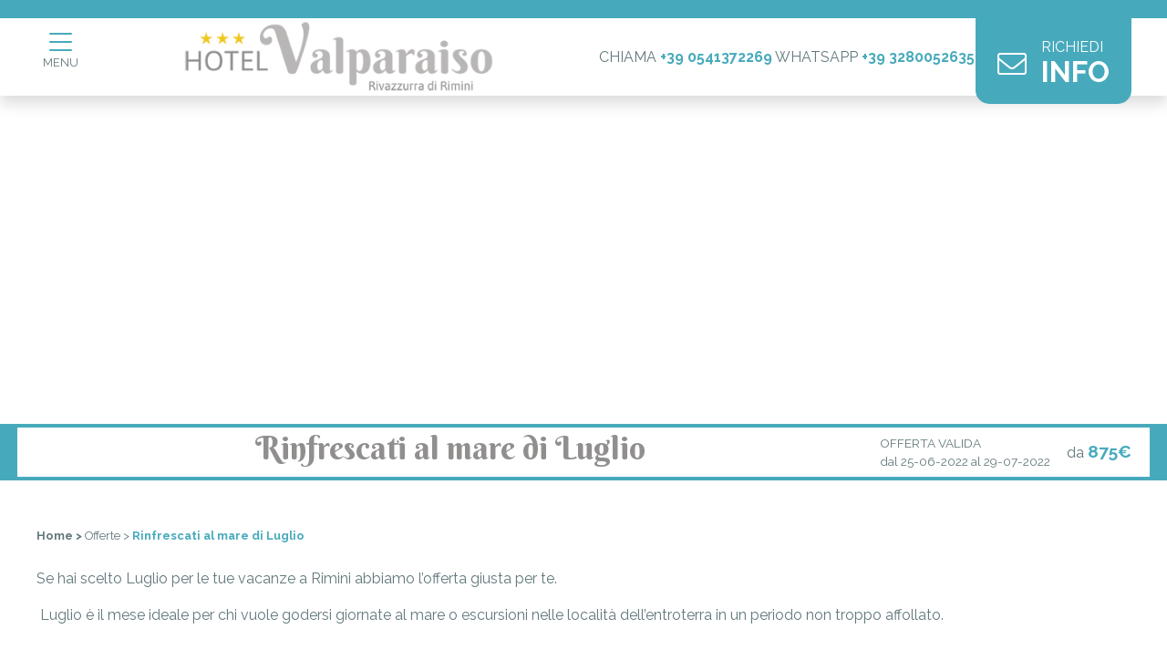

--- FILE ---
content_type: text/html; charset=UTF-8
request_url: https://www.hotelvalparaiso.it/offerte/rinfrescati-al-mare-di-luglio-137904.php
body_size: 15396
content:
<!doctype html>
<html lang="it-IT">
<head>
    <meta charset="UTF-8">
    <meta name="viewport" content="width=device-width, initial-scale=1">
    <link rel="profile" href="https://gmpg.org/xfn/11">
	<link rel="pingback" href="https://www.hotelvalparaiso.it/xmlrpc.php" />
	<title>Offerte - Hotel Valparaiso</title>

<!-- Google Tag Manager for WordPress by gtm4wp.com -->
<script data-cfasync="false" data-pagespeed-no-defer>
	var gtm4wp_datalayer_name = "dataLayer";
	var dataLayer = dataLayer || [];
</script>
<!-- End Google Tag Manager for WordPress by gtm4wp.com -->
<!-- The SEO Framework by Sybre Waaijer -->
<meta name="robots" content="max-snippet:-1,max-image-preview:standard,max-video-preview:-1" />
<link rel="canonical" href="https://www.hotelvalparaiso.it/offerte/" />
<meta name="description" content="Offerte speciali vengono proposte per gli ospiti di Hotel Valparaiso, per offrire a tutti l’opportunità di visitare la riviera e passare una vacanza…" />
<meta property="og:type" content="website" />
<meta property="og:locale" content="it_IT" />
<meta property="og:site_name" content="Hotel Valparaiso" />
<meta property="og:title" content="Offerte" />
<meta property="og:description" content="Offerte speciali vengono proposte per gli ospiti di Hotel Valparaiso, per offrire a tutti l’opportunità di visitare la riviera e passare una vacanza indimenticabile. Scegli quella che preferisci e…" />
<meta property="og:url" content="https://www.hotelvalparaiso.it/offerte/" />
<meta property="og:image" content="https://www.hotelvalparaiso.it/wp-content/uploads/2022/05/logo_footer.png" />
<meta property="og:image:width" content="390" />
<meta property="og:image:height" content="88" />
<meta name="twitter:card" content="summary_large_image" />
<meta name="twitter:title" content="Offerte" />
<meta name="twitter:description" content="Offerte speciali vengono proposte per gli ospiti di Hotel Valparaiso, per offrire a tutti l’opportunità di visitare la riviera e passare una vacanza indimenticabile. Scegli quella che preferisci e…" />
<meta name="twitter:image" content="https://www.hotelvalparaiso.it/wp-content/uploads/2022/05/logo_footer.png" />
<script type="application/ld+json">{"@context":"https://schema.org","@graph":[{"@type":"WebSite","@id":"https://www.hotelvalparaiso.it/#/schema/WebSite","url":"https://www.hotelvalparaiso.it/","name":"Hotel Valparaiso","inLanguage":"it-IT","potentialAction":{"@type":"SearchAction","target":{"@type":"EntryPoint","urlTemplate":"https://www.hotelvalparaiso.it/search/{search_term_string}/"},"query-input":"required name=search_term_string"},"publisher":{"@type":"Organization","@id":"https://www.hotelvalparaiso.it/#/schema/Organization","name":"Hotel Valparaiso","url":"https://www.hotelvalparaiso.it/","logo":{"@type":"ImageObject","url":"https://www.hotelvalparaiso.it/wp-content/uploads/2022/05/logo_footer.png","contentUrl":"https://www.hotelvalparaiso.it/wp-content/uploads/2022/05/logo_footer.png","width":390,"height":88}}},{"@type":"WebPage","@id":"https://www.hotelvalparaiso.it/offerte/","url":"https://www.hotelvalparaiso.it/offerte/","name":"Offerte - Hotel Valparaiso","description":"Offerte speciali vengono proposte per gli ospiti di Hotel Valparaiso, per offrire a tutti l’opportunità di visitare la riviera e passare una vacanza…","inLanguage":"it-IT","isPartOf":{"@id":"https://www.hotelvalparaiso.it/#/schema/WebSite"},"breadcrumb":{"@type":"BreadcrumbList","@id":"https://www.hotelvalparaiso.it/#/schema/BreadcrumbList","itemListElement":[{"@type":"ListItem","position":1,"item":"https://www.hotelvalparaiso.it/","name":"Hotel Valparaiso"},{"@type":"ListItem","position":2,"name":"Offerte"}]},"potentialAction":{"@type":"ReadAction","target":"https://www.hotelvalparaiso.it/offerte/"}}]}</script>
<!-- / The SEO Framework by Sybre Waaijer | 805.20ms meta | 13.86ms boot -->

<link rel='dns-prefetch' href='//fonts.googleapis.com' />
<link href='https://fonts.gstatic.com' crossorigin rel='preconnect' />
<link rel="alternate" type="application/rss+xml" title="Hotel Valparaiso &raquo; Feed" href="https://www.hotelvalparaiso.it/feed/" />
<link rel="alternate" type="application/rss+xml" title="Hotel Valparaiso &raquo; Feed dei commenti" href="https://www.hotelvalparaiso.it/comments/feed/" />
<link rel="alternate" title="oEmbed (JSON)" type="application/json+oembed" href="https://www.hotelvalparaiso.it/wp-json/oembed/1.0/embed?url=https%3A%2F%2Fwww.hotelvalparaiso.it%2Fofferte%2F" />
<link rel="alternate" title="oEmbed (XML)" type="text/xml+oembed" href="https://www.hotelvalparaiso.it/wp-json/oembed/1.0/embed?url=https%3A%2F%2Fwww.hotelvalparaiso.it%2Fofferte%2F&#038;format=xml" />
<style id='wp-img-auto-sizes-contain-inline-css' type='text/css'>
img:is([sizes=auto i],[sizes^="auto," i]){contain-intrinsic-size:3000px 1500px}
/*# sourceURL=wp-img-auto-sizes-contain-inline-css */
</style>
<style id='wp-block-library-inline-css' type='text/css'>
:root{--wp-block-synced-color:#7a00df;--wp-block-synced-color--rgb:122,0,223;--wp-bound-block-color:var(--wp-block-synced-color);--wp-editor-canvas-background:#ddd;--wp-admin-theme-color:#007cba;--wp-admin-theme-color--rgb:0,124,186;--wp-admin-theme-color-darker-10:#006ba1;--wp-admin-theme-color-darker-10--rgb:0,107,160.5;--wp-admin-theme-color-darker-20:#005a87;--wp-admin-theme-color-darker-20--rgb:0,90,135;--wp-admin-border-width-focus:2px}@media (min-resolution:192dpi){:root{--wp-admin-border-width-focus:1.5px}}.wp-element-button{cursor:pointer}:root .has-very-light-gray-background-color{background-color:#eee}:root .has-very-dark-gray-background-color{background-color:#313131}:root .has-very-light-gray-color{color:#eee}:root .has-very-dark-gray-color{color:#313131}:root .has-vivid-green-cyan-to-vivid-cyan-blue-gradient-background{background:linear-gradient(135deg,#00d084,#0693e3)}:root .has-purple-crush-gradient-background{background:linear-gradient(135deg,#34e2e4,#4721fb 50%,#ab1dfe)}:root .has-hazy-dawn-gradient-background{background:linear-gradient(135deg,#faaca8,#dad0ec)}:root .has-subdued-olive-gradient-background{background:linear-gradient(135deg,#fafae1,#67a671)}:root .has-atomic-cream-gradient-background{background:linear-gradient(135deg,#fdd79a,#004a59)}:root .has-nightshade-gradient-background{background:linear-gradient(135deg,#330968,#31cdcf)}:root .has-midnight-gradient-background{background:linear-gradient(135deg,#020381,#2874fc)}:root{--wp--preset--font-size--normal:16px;--wp--preset--font-size--huge:42px}.has-regular-font-size{font-size:1em}.has-larger-font-size{font-size:2.625em}.has-normal-font-size{font-size:var(--wp--preset--font-size--normal)}.has-huge-font-size{font-size:var(--wp--preset--font-size--huge)}.has-text-align-center{text-align:center}.has-text-align-left{text-align:left}.has-text-align-right{text-align:right}.has-fit-text{white-space:nowrap!important}#end-resizable-editor-section{display:none}.aligncenter{clear:both}.items-justified-left{justify-content:flex-start}.items-justified-center{justify-content:center}.items-justified-right{justify-content:flex-end}.items-justified-space-between{justify-content:space-between}.screen-reader-text{border:0;clip-path:inset(50%);height:1px;margin:-1px;overflow:hidden;padding:0;position:absolute;width:1px;word-wrap:normal!important}.screen-reader-text:focus{background-color:#ddd;clip-path:none;color:#444;display:block;font-size:1em;height:auto;left:5px;line-height:normal;padding:15px 23px 14px;text-decoration:none;top:5px;width:auto;z-index:100000}html :where(.has-border-color){border-style:solid}html :where([style*=border-top-color]){border-top-style:solid}html :where([style*=border-right-color]){border-right-style:solid}html :where([style*=border-bottom-color]){border-bottom-style:solid}html :where([style*=border-left-color]){border-left-style:solid}html :where([style*=border-width]){border-style:solid}html :where([style*=border-top-width]){border-top-style:solid}html :where([style*=border-right-width]){border-right-style:solid}html :where([style*=border-bottom-width]){border-bottom-style:solid}html :where([style*=border-left-width]){border-left-style:solid}html :where(img[class*=wp-image-]){height:auto;max-width:100%}:where(figure){margin:0 0 1em}html :where(.is-position-sticky){--wp-admin--admin-bar--position-offset:var(--wp-admin--admin-bar--height,0px)}@media screen and (max-width:600px){html :where(.is-position-sticky){--wp-admin--admin-bar--position-offset:0px}}

/*# sourceURL=wp-block-library-inline-css */
</style><style id='wp-block-heading-inline-css' type='text/css'>
h1:where(.wp-block-heading).has-background,h2:where(.wp-block-heading).has-background,h3:where(.wp-block-heading).has-background,h4:where(.wp-block-heading).has-background,h5:where(.wp-block-heading).has-background,h6:where(.wp-block-heading).has-background{padding:1.25em 2.375em}h1.has-text-align-left[style*=writing-mode]:where([style*=vertical-lr]),h1.has-text-align-right[style*=writing-mode]:where([style*=vertical-rl]),h2.has-text-align-left[style*=writing-mode]:where([style*=vertical-lr]),h2.has-text-align-right[style*=writing-mode]:where([style*=vertical-rl]),h3.has-text-align-left[style*=writing-mode]:where([style*=vertical-lr]),h3.has-text-align-right[style*=writing-mode]:where([style*=vertical-rl]),h4.has-text-align-left[style*=writing-mode]:where([style*=vertical-lr]),h4.has-text-align-right[style*=writing-mode]:where([style*=vertical-rl]),h5.has-text-align-left[style*=writing-mode]:where([style*=vertical-lr]),h5.has-text-align-right[style*=writing-mode]:where([style*=vertical-rl]),h6.has-text-align-left[style*=writing-mode]:where([style*=vertical-lr]),h6.has-text-align-right[style*=writing-mode]:where([style*=vertical-rl]){rotate:180deg}
/*# sourceURL=https://www.hotelvalparaiso.it/wp-includes/blocks/heading/style.min.css */
</style>
<style id='wp-block-image-inline-css' type='text/css'>
.wp-block-image>a,.wp-block-image>figure>a{display:inline-block}.wp-block-image img{box-sizing:border-box;height:auto;max-width:100%;vertical-align:bottom}@media not (prefers-reduced-motion){.wp-block-image img.hide{visibility:hidden}.wp-block-image img.show{animation:show-content-image .4s}}.wp-block-image[style*=border-radius] img,.wp-block-image[style*=border-radius]>a{border-radius:inherit}.wp-block-image.has-custom-border img{box-sizing:border-box}.wp-block-image.aligncenter{text-align:center}.wp-block-image.alignfull>a,.wp-block-image.alignwide>a{width:100%}.wp-block-image.alignfull img,.wp-block-image.alignwide img{height:auto;width:100%}.wp-block-image .aligncenter,.wp-block-image .alignleft,.wp-block-image .alignright,.wp-block-image.aligncenter,.wp-block-image.alignleft,.wp-block-image.alignright{display:table}.wp-block-image .aligncenter>figcaption,.wp-block-image .alignleft>figcaption,.wp-block-image .alignright>figcaption,.wp-block-image.aligncenter>figcaption,.wp-block-image.alignleft>figcaption,.wp-block-image.alignright>figcaption{caption-side:bottom;display:table-caption}.wp-block-image .alignleft{float:left;margin:.5em 1em .5em 0}.wp-block-image .alignright{float:right;margin:.5em 0 .5em 1em}.wp-block-image .aligncenter{margin-left:auto;margin-right:auto}.wp-block-image :where(figcaption){margin-bottom:1em;margin-top:.5em}.wp-block-image.is-style-circle-mask img{border-radius:9999px}@supports ((-webkit-mask-image:none) or (mask-image:none)) or (-webkit-mask-image:none){.wp-block-image.is-style-circle-mask img{border-radius:0;-webkit-mask-image:url('data:image/svg+xml;utf8,<svg viewBox="0 0 100 100" xmlns="http://www.w3.org/2000/svg"><circle cx="50" cy="50" r="50"/></svg>');mask-image:url('data:image/svg+xml;utf8,<svg viewBox="0 0 100 100" xmlns="http://www.w3.org/2000/svg"><circle cx="50" cy="50" r="50"/></svg>');mask-mode:alpha;-webkit-mask-position:center;mask-position:center;-webkit-mask-repeat:no-repeat;mask-repeat:no-repeat;-webkit-mask-size:contain;mask-size:contain}}:root :where(.wp-block-image.is-style-rounded img,.wp-block-image .is-style-rounded img){border-radius:9999px}.wp-block-image figure{margin:0}.wp-lightbox-container{display:flex;flex-direction:column;position:relative}.wp-lightbox-container img{cursor:zoom-in}.wp-lightbox-container img:hover+button{opacity:1}.wp-lightbox-container button{align-items:center;backdrop-filter:blur(16px) saturate(180%);background-color:#5a5a5a40;border:none;border-radius:4px;cursor:zoom-in;display:flex;height:20px;justify-content:center;opacity:0;padding:0;position:absolute;right:16px;text-align:center;top:16px;width:20px;z-index:100}@media not (prefers-reduced-motion){.wp-lightbox-container button{transition:opacity .2s ease}}.wp-lightbox-container button:focus-visible{outline:3px auto #5a5a5a40;outline:3px auto -webkit-focus-ring-color;outline-offset:3px}.wp-lightbox-container button:hover{cursor:pointer;opacity:1}.wp-lightbox-container button:focus{opacity:1}.wp-lightbox-container button:focus,.wp-lightbox-container button:hover,.wp-lightbox-container button:not(:hover):not(:active):not(.has-background){background-color:#5a5a5a40;border:none}.wp-lightbox-overlay{box-sizing:border-box;cursor:zoom-out;height:100vh;left:0;overflow:hidden;position:fixed;top:0;visibility:hidden;width:100%;z-index:100000}.wp-lightbox-overlay .close-button{align-items:center;cursor:pointer;display:flex;justify-content:center;min-height:40px;min-width:40px;padding:0;position:absolute;right:calc(env(safe-area-inset-right) + 16px);top:calc(env(safe-area-inset-top) + 16px);z-index:5000000}.wp-lightbox-overlay .close-button:focus,.wp-lightbox-overlay .close-button:hover,.wp-lightbox-overlay .close-button:not(:hover):not(:active):not(.has-background){background:none;border:none}.wp-lightbox-overlay .lightbox-image-container{height:var(--wp--lightbox-container-height);left:50%;overflow:hidden;position:absolute;top:50%;transform:translate(-50%,-50%);transform-origin:top left;width:var(--wp--lightbox-container-width);z-index:9999999999}.wp-lightbox-overlay .wp-block-image{align-items:center;box-sizing:border-box;display:flex;height:100%;justify-content:center;margin:0;position:relative;transform-origin:0 0;width:100%;z-index:3000000}.wp-lightbox-overlay .wp-block-image img{height:var(--wp--lightbox-image-height);min-height:var(--wp--lightbox-image-height);min-width:var(--wp--lightbox-image-width);width:var(--wp--lightbox-image-width)}.wp-lightbox-overlay .wp-block-image figcaption{display:none}.wp-lightbox-overlay button{background:none;border:none}.wp-lightbox-overlay .scrim{background-color:#fff;height:100%;opacity:.9;position:absolute;width:100%;z-index:2000000}.wp-lightbox-overlay.active{visibility:visible}@media not (prefers-reduced-motion){.wp-lightbox-overlay.active{animation:turn-on-visibility .25s both}.wp-lightbox-overlay.active img{animation:turn-on-visibility .35s both}.wp-lightbox-overlay.show-closing-animation:not(.active){animation:turn-off-visibility .35s both}.wp-lightbox-overlay.show-closing-animation:not(.active) img{animation:turn-off-visibility .25s both}.wp-lightbox-overlay.zoom.active{animation:none;opacity:1;visibility:visible}.wp-lightbox-overlay.zoom.active .lightbox-image-container{animation:lightbox-zoom-in .4s}.wp-lightbox-overlay.zoom.active .lightbox-image-container img{animation:none}.wp-lightbox-overlay.zoom.active .scrim{animation:turn-on-visibility .4s forwards}.wp-lightbox-overlay.zoom.show-closing-animation:not(.active){animation:none}.wp-lightbox-overlay.zoom.show-closing-animation:not(.active) .lightbox-image-container{animation:lightbox-zoom-out .4s}.wp-lightbox-overlay.zoom.show-closing-animation:not(.active) .lightbox-image-container img{animation:none}.wp-lightbox-overlay.zoom.show-closing-animation:not(.active) .scrim{animation:turn-off-visibility .4s forwards}}@keyframes show-content-image{0%{visibility:hidden}99%{visibility:hidden}to{visibility:visible}}@keyframes turn-on-visibility{0%{opacity:0}to{opacity:1}}@keyframes turn-off-visibility{0%{opacity:1;visibility:visible}99%{opacity:0;visibility:visible}to{opacity:0;visibility:hidden}}@keyframes lightbox-zoom-in{0%{transform:translate(calc((-100vw + var(--wp--lightbox-scrollbar-width))/2 + var(--wp--lightbox-initial-left-position)),calc(-50vh + var(--wp--lightbox-initial-top-position))) scale(var(--wp--lightbox-scale))}to{transform:translate(-50%,-50%) scale(1)}}@keyframes lightbox-zoom-out{0%{transform:translate(-50%,-50%) scale(1);visibility:visible}99%{visibility:visible}to{transform:translate(calc((-100vw + var(--wp--lightbox-scrollbar-width))/2 + var(--wp--lightbox-initial-left-position)),calc(-50vh + var(--wp--lightbox-initial-top-position))) scale(var(--wp--lightbox-scale));visibility:hidden}}
/*# sourceURL=https://www.hotelvalparaiso.it/wp-includes/blocks/image/style.min.css */
</style>
<style id='global-styles-inline-css' type='text/css'>
:root{--wp--preset--aspect-ratio--square: 1;--wp--preset--aspect-ratio--4-3: 4/3;--wp--preset--aspect-ratio--3-4: 3/4;--wp--preset--aspect-ratio--3-2: 3/2;--wp--preset--aspect-ratio--2-3: 2/3;--wp--preset--aspect-ratio--16-9: 16/9;--wp--preset--aspect-ratio--9-16: 9/16;--wp--preset--color--black: #000000;--wp--preset--color--cyan-bluish-gray: #abb8c3;--wp--preset--color--white: #ffffff;--wp--preset--color--pale-pink: #f78da7;--wp--preset--color--vivid-red: #cf2e2e;--wp--preset--color--luminous-vivid-orange: #ff6900;--wp--preset--color--luminous-vivid-amber: #fcb900;--wp--preset--color--light-green-cyan: #7bdcb5;--wp--preset--color--vivid-green-cyan: #00d084;--wp--preset--color--pale-cyan-blue: #8ed1fc;--wp--preset--color--vivid-cyan-blue: #0693e3;--wp--preset--color--vivid-purple: #9b51e0;--wp--preset--gradient--vivid-cyan-blue-to-vivid-purple: linear-gradient(135deg,rgb(6,147,227) 0%,rgb(155,81,224) 100%);--wp--preset--gradient--light-green-cyan-to-vivid-green-cyan: linear-gradient(135deg,rgb(122,220,180) 0%,rgb(0,208,130) 100%);--wp--preset--gradient--luminous-vivid-amber-to-luminous-vivid-orange: linear-gradient(135deg,rgb(252,185,0) 0%,rgb(255,105,0) 100%);--wp--preset--gradient--luminous-vivid-orange-to-vivid-red: linear-gradient(135deg,rgb(255,105,0) 0%,rgb(207,46,46) 100%);--wp--preset--gradient--very-light-gray-to-cyan-bluish-gray: linear-gradient(135deg,rgb(238,238,238) 0%,rgb(169,184,195) 100%);--wp--preset--gradient--cool-to-warm-spectrum: linear-gradient(135deg,rgb(74,234,220) 0%,rgb(151,120,209) 20%,rgb(207,42,186) 40%,rgb(238,44,130) 60%,rgb(251,105,98) 80%,rgb(254,248,76) 100%);--wp--preset--gradient--blush-light-purple: linear-gradient(135deg,rgb(255,206,236) 0%,rgb(152,150,240) 100%);--wp--preset--gradient--blush-bordeaux: linear-gradient(135deg,rgb(254,205,165) 0%,rgb(254,45,45) 50%,rgb(107,0,62) 100%);--wp--preset--gradient--luminous-dusk: linear-gradient(135deg,rgb(255,203,112) 0%,rgb(199,81,192) 50%,rgb(65,88,208) 100%);--wp--preset--gradient--pale-ocean: linear-gradient(135deg,rgb(255,245,203) 0%,rgb(182,227,212) 50%,rgb(51,167,181) 100%);--wp--preset--gradient--electric-grass: linear-gradient(135deg,rgb(202,248,128) 0%,rgb(113,206,126) 100%);--wp--preset--gradient--midnight: linear-gradient(135deg,rgb(2,3,129) 0%,rgb(40,116,252) 100%);--wp--preset--font-size--small: 13px;--wp--preset--font-size--medium: 20px;--wp--preset--font-size--large: 36px;--wp--preset--font-size--x-large: 42px;--wp--preset--spacing--20: 0.44rem;--wp--preset--spacing--30: 0.67rem;--wp--preset--spacing--40: 1rem;--wp--preset--spacing--50: 1.5rem;--wp--preset--spacing--60: 2.25rem;--wp--preset--spacing--70: 3.38rem;--wp--preset--spacing--80: 5.06rem;--wp--preset--shadow--natural: 6px 6px 9px rgba(0, 0, 0, 0.2);--wp--preset--shadow--deep: 12px 12px 50px rgba(0, 0, 0, 0.4);--wp--preset--shadow--sharp: 6px 6px 0px rgba(0, 0, 0, 0.2);--wp--preset--shadow--outlined: 6px 6px 0px -3px rgb(255, 255, 255), 6px 6px rgb(0, 0, 0);--wp--preset--shadow--crisp: 6px 6px 0px rgb(0, 0, 0);}:where(.is-layout-flex){gap: 0.5em;}:where(.is-layout-grid){gap: 0.5em;}body .is-layout-flex{display: flex;}.is-layout-flex{flex-wrap: wrap;align-items: center;}.is-layout-flex > :is(*, div){margin: 0;}body .is-layout-grid{display: grid;}.is-layout-grid > :is(*, div){margin: 0;}:where(.wp-block-columns.is-layout-flex){gap: 2em;}:where(.wp-block-columns.is-layout-grid){gap: 2em;}:where(.wp-block-post-template.is-layout-flex){gap: 1.25em;}:where(.wp-block-post-template.is-layout-grid){gap: 1.25em;}.has-black-color{color: var(--wp--preset--color--black) !important;}.has-cyan-bluish-gray-color{color: var(--wp--preset--color--cyan-bluish-gray) !important;}.has-white-color{color: var(--wp--preset--color--white) !important;}.has-pale-pink-color{color: var(--wp--preset--color--pale-pink) !important;}.has-vivid-red-color{color: var(--wp--preset--color--vivid-red) !important;}.has-luminous-vivid-orange-color{color: var(--wp--preset--color--luminous-vivid-orange) !important;}.has-luminous-vivid-amber-color{color: var(--wp--preset--color--luminous-vivid-amber) !important;}.has-light-green-cyan-color{color: var(--wp--preset--color--light-green-cyan) !important;}.has-vivid-green-cyan-color{color: var(--wp--preset--color--vivid-green-cyan) !important;}.has-pale-cyan-blue-color{color: var(--wp--preset--color--pale-cyan-blue) !important;}.has-vivid-cyan-blue-color{color: var(--wp--preset--color--vivid-cyan-blue) !important;}.has-vivid-purple-color{color: var(--wp--preset--color--vivid-purple) !important;}.has-black-background-color{background-color: var(--wp--preset--color--black) !important;}.has-cyan-bluish-gray-background-color{background-color: var(--wp--preset--color--cyan-bluish-gray) !important;}.has-white-background-color{background-color: var(--wp--preset--color--white) !important;}.has-pale-pink-background-color{background-color: var(--wp--preset--color--pale-pink) !important;}.has-vivid-red-background-color{background-color: var(--wp--preset--color--vivid-red) !important;}.has-luminous-vivid-orange-background-color{background-color: var(--wp--preset--color--luminous-vivid-orange) !important;}.has-luminous-vivid-amber-background-color{background-color: var(--wp--preset--color--luminous-vivid-amber) !important;}.has-light-green-cyan-background-color{background-color: var(--wp--preset--color--light-green-cyan) !important;}.has-vivid-green-cyan-background-color{background-color: var(--wp--preset--color--vivid-green-cyan) !important;}.has-pale-cyan-blue-background-color{background-color: var(--wp--preset--color--pale-cyan-blue) !important;}.has-vivid-cyan-blue-background-color{background-color: var(--wp--preset--color--vivid-cyan-blue) !important;}.has-vivid-purple-background-color{background-color: var(--wp--preset--color--vivid-purple) !important;}.has-black-border-color{border-color: var(--wp--preset--color--black) !important;}.has-cyan-bluish-gray-border-color{border-color: var(--wp--preset--color--cyan-bluish-gray) !important;}.has-white-border-color{border-color: var(--wp--preset--color--white) !important;}.has-pale-pink-border-color{border-color: var(--wp--preset--color--pale-pink) !important;}.has-vivid-red-border-color{border-color: var(--wp--preset--color--vivid-red) !important;}.has-luminous-vivid-orange-border-color{border-color: var(--wp--preset--color--luminous-vivid-orange) !important;}.has-luminous-vivid-amber-border-color{border-color: var(--wp--preset--color--luminous-vivid-amber) !important;}.has-light-green-cyan-border-color{border-color: var(--wp--preset--color--light-green-cyan) !important;}.has-vivid-green-cyan-border-color{border-color: var(--wp--preset--color--vivid-green-cyan) !important;}.has-pale-cyan-blue-border-color{border-color: var(--wp--preset--color--pale-cyan-blue) !important;}.has-vivid-cyan-blue-border-color{border-color: var(--wp--preset--color--vivid-cyan-blue) !important;}.has-vivid-purple-border-color{border-color: var(--wp--preset--color--vivid-purple) !important;}.has-vivid-cyan-blue-to-vivid-purple-gradient-background{background: var(--wp--preset--gradient--vivid-cyan-blue-to-vivid-purple) !important;}.has-light-green-cyan-to-vivid-green-cyan-gradient-background{background: var(--wp--preset--gradient--light-green-cyan-to-vivid-green-cyan) !important;}.has-luminous-vivid-amber-to-luminous-vivid-orange-gradient-background{background: var(--wp--preset--gradient--luminous-vivid-amber-to-luminous-vivid-orange) !important;}.has-luminous-vivid-orange-to-vivid-red-gradient-background{background: var(--wp--preset--gradient--luminous-vivid-orange-to-vivid-red) !important;}.has-very-light-gray-to-cyan-bluish-gray-gradient-background{background: var(--wp--preset--gradient--very-light-gray-to-cyan-bluish-gray) !important;}.has-cool-to-warm-spectrum-gradient-background{background: var(--wp--preset--gradient--cool-to-warm-spectrum) !important;}.has-blush-light-purple-gradient-background{background: var(--wp--preset--gradient--blush-light-purple) !important;}.has-blush-bordeaux-gradient-background{background: var(--wp--preset--gradient--blush-bordeaux) !important;}.has-luminous-dusk-gradient-background{background: var(--wp--preset--gradient--luminous-dusk) !important;}.has-pale-ocean-gradient-background{background: var(--wp--preset--gradient--pale-ocean) !important;}.has-electric-grass-gradient-background{background: var(--wp--preset--gradient--electric-grass) !important;}.has-midnight-gradient-background{background: var(--wp--preset--gradient--midnight) !important;}.has-small-font-size{font-size: var(--wp--preset--font-size--small) !important;}.has-medium-font-size{font-size: var(--wp--preset--font-size--medium) !important;}.has-large-font-size{font-size: var(--wp--preset--font-size--large) !important;}.has-x-large-font-size{font-size: var(--wp--preset--font-size--x-large) !important;}
/*# sourceURL=global-styles-inline-css */
</style>

<style id='classic-theme-styles-inline-css' type='text/css'>
/*! This file is auto-generated */
.wp-block-button__link{color:#fff;background-color:#32373c;border-radius:9999px;box-shadow:none;text-decoration:none;padding:calc(.667em + 2px) calc(1.333em + 2px);font-size:1.125em}.wp-block-file__button{background:#32373c;color:#fff;text-decoration:none}
/*# sourceURL=/wp-includes/css/classic-themes.min.css */
</style>
<link rel='stylesheet' id='wp-bootstrap-blocks-styles-css' href='https://www.hotelvalparaiso.it/wp-content/plugins/wao-blocks/build/style-index.css?ver=2.4.0' type='text/css' media='all' />
<link rel='stylesheet' id='wao-google-fonts-css' href='https://fonts.googleapis.com/css2?family=Berkshire+Swash&#038;family=Raleway%3Awght%40400%3B700&#038;display=swap&#038;ver=2b77d1b6393508d64ac1b162b7b9b72a' type='text/css' media='all' />
<link rel='stylesheet' id='wao-style-css' href='https://www.hotelvalparaiso.it/wp-content/themes/wao-theme/inc/css/wao-style.css?ver=2b77d1b6393508d64ac1b162b7b9b72a' type='text/css' media='all' />
<link rel='stylesheet' id='bootstrap-style-css' href='https://www.hotelvalparaiso.it/wp-content/themes/wao-theme/inc/css/bootstrap.min.css?ver=2b77d1b6393508d64ac1b162b7b9b72a' type='text/css' media='all' />
<link rel='stylesheet' id='fontawesome-pro-css' href='https://www.hotelvalparaiso.it/wp-content/themes/wao-theme/inc/fontawesome-pro/css/all.css?ver=2b77d1b6393508d64ac1b162b7b9b72a' type='text/css' media='all' />
<link rel='stylesheet' id='flatpickr-style-css' href='https://www.hotelvalparaiso.it/wp-content/themes/wao-theme/inc/css/flatpickr.min.css?ver=2b77d1b6393508d64ac1b162b7b9b72a' type='text/css' media='all' />
<link rel='stylesheet' id='animate-css' href='https://www.hotelvalparaiso.it/wp-content/themes/wao-theme/inc/css/animate.compat.css?ver=2b77d1b6393508d64ac1b162b7b9b72a' type='text/css' media='all' />
<link rel='stylesheet' id='ilightbox-style-css' href='https://www.hotelvalparaiso.it/wp-content/themes/wao-theme/inc/css/ilightbox.min.css?ver=2b77d1b6393508d64ac1b162b7b9b72a' type='text/css' media='all' />
<link rel='stylesheet' id='flickity-css' href='https://www.hotelvalparaiso.it/wp-content/themes/wao-theme/inc/css/flickity.min.css?ver=2b77d1b6393508d64ac1b162b7b9b72a' type='text/css' media='all' />
<script type="text/javascript" src="https://www.hotelvalparaiso.it/wp-includes/js/jquery/jquery.min.js?ver=3.7.1" id="jquery-core-js"></script>
<script type="text/javascript" src="https://www.hotelvalparaiso.it/wp-includes/js/jquery/jquery-migrate.min.js?ver=3.4.1" id="jquery-migrate-js"></script>
<script type="text/javascript" src="https://www.hotelvalparaiso.it/wp-content/themes/wao-theme/inc/js/functions.js?ver=2b77d1b6393508d64ac1b162b7b9b72a" id="functions-js"></script>
<script type="text/javascript" src="https://www.hotelvalparaiso.it/wp-content/themes/wao-theme/inc/js/ilightbox.packed.js?ver=2b77d1b6393508d64ac1b162b7b9b72a" id="ilightbox-js"></script>
<script type="text/javascript" src="https://www.hotelvalparaiso.it/wp-content/themes/wao-theme/inc/js/bootstrap.bundle.min.js?ver=2b77d1b6393508d64ac1b162b7b9b72a" id="bootstrap-js-js"></script>
<script type="text/javascript" src="https://www.hotelvalparaiso.it/wp-content/themes/wao-theme/inc/js/isotope.pkgd.min.js?ver=2b77d1b6393508d64ac1b162b7b9b72a" id="isotope-js"></script>
<script type="text/javascript" src="https://www.hotelvalparaiso.it/wp-content/themes/wao-theme/inc/js/tether.min.js?ver=2b77d1b6393508d64ac1b162b7b9b72a" id="tether-js"></script>
<script type="text/javascript" src="https://www.hotelvalparaiso.it/wp-content/themes/wao-theme/inc/js/flatpickr.min.js?ver=2b77d1b6393508d64ac1b162b7b9b72a" id="flatpickr-js"></script>
<script type="text/javascript" src="https://www.hotelvalparaiso.it/wp-content/themes/wao-theme/inc/js/flatpickr-it.min.js?ver=2b77d1b6393508d64ac1b162b7b9b72a" id="flatpickr-it-js"></script>
<script type="text/javascript" src="https://www.hotelvalparaiso.it/wp-content/themes/wao-theme/inc/js/jquery-scrolltofixed.min.js?ver=2b77d1b6393508d64ac1b162b7b9b72a" id="scrolltofixed-js"></script>
<script type="text/javascript" src="https://www.hotelvalparaiso.it/wp-content/themes/wao-theme/inc/js/easing.min.js?ver=2b77d1b6393508d64ac1b162b7b9b72a" id="easing-js"></script>
<script type="text/javascript" src="https://www.hotelvalparaiso.it/wp-content/themes/wao-theme/inc/js/jquery.scrolly.min.js?ver=2b77d1b6393508d64ac1b162b7b9b72a" id="scrolly-js"></script>
<script type="text/javascript" src="https://www.hotelvalparaiso.it/wp-content/themes/wao-theme/inc/js/slick.min.js?ver=2b77d1b6393508d64ac1b162b7b9b72a" id="slick-js"></script>
<script type="text/javascript" src="https://www.hotelvalparaiso.it/wp-content/themes/wao-theme/inc/js/lightslider.min.js?ver=2b77d1b6393508d64ac1b162b7b9b72a" id="lightslider-js"></script>
<script type="text/javascript" src="https://www.hotelvalparaiso.it/wp-content/themes/wao-theme/inc/js/jquery.sticky-kit.min.js?ver=2b77d1b6393508d64ac1b162b7b9b72a" id="sticky-kit-js"></script>
<script type="text/javascript" src="https://www.hotelvalparaiso.it/wp-content/themes/wao-theme/inc/js/jquery.lazy.min.js?ver=2b77d1b6393508d64ac1b162b7b9b72a" id="lazy-js"></script>
<script type="text/javascript" src="https://www.hotelvalparaiso.it/wp-content/themes/wao-theme/inc/js/jquery.lazy.plugins.min.js?ver=2b77d1b6393508d64ac1b162b7b9b72a" id="lazy-plugins-js"></script>
<script type="text/javascript" src="https://www.hotelvalparaiso.it/wp-content/themes/wao-theme/inc/js/flickity.pkgd.min.js?ver=2b77d1b6393508d64ac1b162b7b9b72a" id="flickity-js"></script>
<script type="text/javascript" src="https://www.hotelvalparaiso.it/wp-content/themes/wao-theme/inc/js/flickity-fade.js?ver=2b77d1b6393508d64ac1b162b7b9b72a" id="flickity-fade-js"></script>
<link rel="https://api.w.org/" href="https://www.hotelvalparaiso.it/wp-json/" /><link rel="alternate" title="JSON" type="application/json" href="https://www.hotelvalparaiso.it/wp-json/wp/v2/pages/484" /><link rel="EditURI" type="application/rsd+xml" title="RSD" href="https://www.hotelvalparaiso.it/xmlrpc.php?rsd" />

<!-- Google Tag Manager for WordPress by gtm4wp.com -->
<!-- GTM Container placement set to automatic -->
<script data-cfasync="false" data-pagespeed-no-defer>
	var dataLayer_content = {"pagePostType":"page","pagePostType2":"single-page","pagePostAuthor":"gestore-adrias"};
	dataLayer.push( dataLayer_content );
</script>
<script data-cfasync="false" data-pagespeed-no-defer>
(function(w,d,s,l,i){w[l]=w[l]||[];w[l].push({'gtm.start':
new Date().getTime(),event:'gtm.js'});var f=d.getElementsByTagName(s)[0],
j=d.createElement(s),dl=l!='dataLayer'?'&l='+l:'';j.async=true;j.src=
'//www.googletagmanager.com/gtm.js?id='+i+dl;f.parentNode.insertBefore(j,f);
})(window,document,'script','dataLayer','GTM-P9C88W6');
</script>
<!-- End Google Tag Manager for WordPress by gtm4wp.com --><style type="text/css">.recentcomments a{display:inline !important;padding:0 !important;margin:0 !important;}</style>		<style type="text/css">
					.site-title,
			.site-description {
				position: absolute;
				clip: rect(1px, 1px, 1px, 1px);
			}
				</style>
		<link rel="icon" href="https://www.hotelvalparaiso.it/wp-content/uploads/2022/05/favicon-valparaiso.png" sizes="32x32" />
<link rel="icon" href="https://www.hotelvalparaiso.it/wp-content/uploads/2022/05/favicon-valparaiso.png" sizes="192x192" />
<link rel="apple-touch-icon" href="https://www.hotelvalparaiso.it/wp-content/uploads/2022/05/favicon-valparaiso.png" />
<meta name="msapplication-TileImage" content="https://www.hotelvalparaiso.it/wp-content/uploads/2022/05/favicon-valparaiso.png" />
<style id="custom-css" type="text/css">::selection {background: #62787c;color: #eceff0;}::-moz-selection {background: #62787c;color: #eceff0;}body {background-color: #ffffff;font-family: "Raleway", sans-serif;font-weight: 400;}h1, h2, h3, h4, h5, h6,.h1,.h2,.h3,.h4,.h5,.h6 {line-height: 1.1;font-family: "Raleway";font-weight: 700;color: #918e8e;}h1, .h1 {color: #918e8e;font-size: 2.5rem;}h2, .h2 {color: #918e8e;font-size: 2.2rem;}h3, .h3 {color: #47aabc;font-size: 1.75rem;}h4, .h4 {color: #72c7d8;font-size: 2.2rem;}h5, .h5 {color: #918e8e;font-size: 1.25rem;}h6, .h6 {color: #918e8e;font-size: 1rem;}.text-body {color: #62787c !important;}.text-primary {color: #62787c !important;}a.text-primary:focus,a.text-primary:hover, .text-primary a:hover, .text-primary a:focus {color: #4b5c5f !important;}.text-secondary {color: #47aabc !important;}a.text-secondary:focus,a.text-secondary:hover, .text-secondary a:hover, .text-secondary a:focus {color: #378998 !important;}.text-tertiary {color: #72c7d8;}a.text-tertiary:focus,a.text-tertiary:hover, .text-tertiary a:hover, .text-tertiary a:focus {color: #4ab7cc !important;}.text-quaternary {color: #ffffff;}a.text-quaternary:focus,a.text-quaternary:hover, .text-quaternary a:hover, .text-quaternary a:focus {color: #ffffff !important;}.text-success {color: #8dc63f !important;}a.text-success:focus,a.text-success:hover {color: #71a130 !important;}.text-info {color: #5bc0de !important;}a.text-info:focus,a.text-info:hover {color: #30afd5 !important;}.text-warning {color: #fff200 !important;}a.text-warning:focus,a.text-warning:hover {color: #ccc100 !important;}.text-danger {color: #d9534f !important;}a.text-danger:focus,a.text-danger:hover {color: #c9302b !important;}a {color: #62787c;}a:hover {color: #47aabc;text-decoration: none;}body {color: #62787c;}.btn-primary {color: #ffffff;background-color: #226f86;border-color: #1c5e71;}.btn-outline-primary {color: #226f86;background-image: none;background-color: transparent;border-color: #226f86;}.btn-secondary {color: #ffffff;background-color: #918e8e;border-color: #848181;}.btn-outline-secondary {color: #918e8e;background-image: none;background-color: transparent;border-color: #918e8e;}.btn-tertiary {color: #ffffff;background-color: #47aabc;border-color: #3e9aab;}.btn-outline-tertiary {color: #47aabc;background-image: none;background-color: transparent;border-color: #47aabc;}.btn-primary:hover, .btn-primary:focus, .btn-primary:not(:disabled):not(.disabled).active, .btn-primary:not(:disabled):not(.disabled):active, .show>.btn-primary.dropdown-toggle {color: #ffffff;background-color: #174d5d;border-color: #113b48;}.btn-outline-primary.active, .btn-outline-primary.focus, .btn-outline-primary:active, .btn-outline-primary:focus, .btn-outline-primary:hover, .open>.btn-outline-primary.dropdown-toggle {color: #fff;background-color: #226f86;border-color: #226f86;}.btn-secondary:hover, .btn-secondary:focus, .btn-secondary:not(:disabled):not(.disabled).active, .btn-secondary:not(:disabled):not(.disabled):active, .show>.btn-secondary.dropdown-toggle {color: #ffffff;background-color: #777474;border-color: #6a6767;}.btn-outline-secondary.active, .btn-outline-secondary.focus, .btn-outline-secondary:active, .btn-outline-secondary:focus, .btn-outline-secondary:hover, .open>.btn-outline-secondary.dropdown-toggle {color: #fff;background-color: #918e8e;border-color: #918e8e;}.btn-tertiary:hover, .btn-tertiary:focus, .btn-tertiary:not(:disabled):not(.disabled).active, .btn-tertiary:not(:disabled):not(.disabled):active, .show>.btn-tertiary.dropdown-toggle {color: #ffffff;background-color: #378998;border-color: #307885;}.btn-outline-tertiary.active, .btn-outline-tertiary.focus, .btn-outline-tertiary:active, .btn-outline-tertiary:focus, .btn-outline-tertiary:hover, .open>.btn-outline-tertiary.dropdown-toggle {color: #fff;background-color: #47aabc;border-color: #47aabc;}.display-1 {font-size: 6rem;}.display-2 {font-size: 5.5rem;}.display-3 {font-size: 2rem;}.display-4 {font-size: 1.2rem;}.slick-next:before {content: "\f105" !important;font-size: 60px;color: #47aabc;}.slick-prev:before {content: "\f104" !important;font-size: 60px;color: #47aabc;}.slick-next, .slick-prev {top: 50% !important;}.slick-dots {bottom: -30px;}.slick-dots li button:before {color: #ffffff;content: "\f192";font-size: 20px;}.slick-dots li.slick-active button:before {color: #918e8e;}.l--box-newsletter .form-control,.l--box-newsletter .form-control:focus,.l--box-newsletter .l--wrap-calendar,.l--box-newsletter .l--wrap-select {background-color: #ffffff !important;color: #62787c !important;border-color: #eaeaea !important;}.l--box-newsletter select.form-control,.l--box-newsletter select.form-control:focus {border-color: #eaeaea !important;}.l--box-newsletter a,.l--box-newsletter a:hover {color: #62787c;}.tag-primary {background-color: #62787c;}.g--bkg-dark-01 {background: #47aabc;}.g--bkg-dark-02 {background: #918e8e;}.g--bkg-dark-03 {background: #deedf0;}.g--bkg-dark-04 {background: #226f86;}.g--bkg-light-01 {background: rgba(222, 237, 240, 0.5);}.g--bkg-light-02 {background: #eaeaea;}.g--bkg-light-03 {background: #b9b6b6;}.g--bkg-light-04 {background: #ffffff;}.g--text-shadow {text-shadow: 1px 1px 2px #858181;}.g--box-shadow {box-shadow: 0 2px 10px 0 rgba(0,3,10,0.7);}ul.awesome li:before {content: "\f00c;";color: #47aabc;}.g--b-c-01 {border-color: #918e8e !important;}.g--b-c-02 {border-color: #47aabc !important;}.g--b-c-03 {border-color: #deedf0 !important;}.g--b-c-04 {border-color: #eaeaea !important;}.g--b-c-light {border-color: #ffffff !important;}.l--arrow_box {background: #ffffff;}.l--arrow_box:after {border-left-color: #ffffff;border-width: 50px;margin-top: -50px;}.btn-menu .hamburger-menu span {background-color: #47aabc;}.btn-menu-close .closeMenu span {background-color: #47aabc;}#menuContainer, #menuBurgerV2 {background: #eaeaea;}.burger-img-bkg {background-image: url(https://www.hotelvalparaiso.it/wp-content/uploads/2022/05/bkg_menu_burger.jpg);}.burger-overlay-bkg {background-color: rgba(98, 120, 124, 0.7);}.gradient-submenu-bkg {background: linear-gradient(90deg,0%, #eaeaea 100%);}#menuContainer #menu .menu-list a {color: #ffffff;background-color: #3365b0;}#menuContainer #menu .menu-list a:hover {color: #3365b0;background-color: #ffffff;}#menuContainer .menu-item-has-children a.menu-link:before, #menuContainer .menu-item-has-children a.menu-link:after {background-color: #ffffff;}#menuContainer .menu-item-has-children a.menu-link:hover:before, #menuContainer .menu-item-has-children a.menu-link:hover:after {background-color: #3365b0;}#menuContainer .menu-item-has-children ul.sub-menu {background: #be57a1;}#menuContainer #menu .menu-list .sub-menu a {color: #ffffff;background-color: #be57a1;}#menuContainer #menu .menu-list .sub-menu a:hover, #menu .menu-list .current-menu-item a {color: #be57a1;background-color: #ffffff;}#menuContainer #menu .menu-list li, .menu .menu-list li,#menuBurgerV2 #menu .menu-list li, .menu .menu-list li {border-top: 1px solid ;}#menuBurgerV2 #menu .menu-list a {color: #47aabc;background-color: #ffffff;}#menuBurgerV2 #menu .menu-list a.menu-link:hover,#menuBurgerV2 #menu .menu-list a.menu-link.active {color: #ffffff;background-color: #47aabc;}@media screen and (min-width: 768px) {#menuBurgerV2 .menu-item-has-children a.menu-link:after {color: #47aabc;}}#loading_screen {background-color: #62787c;}.g--dp-call-cnt {width: 360px;}.g--dp-call-cnt .g--dp-btn {margin: 0 1px;}.g--dp-call-cnt .g--dp-call {border: none;padding: 0;margin: 0 1px;}.g--dp-call-cnt .g--dp-label {font-size: 0.75em;background: #ffffff;}.g--dp-call-cnt .g--dp-d {font-size: 2.5rem;line-height: 1;text-align: center;width: 100%;background: #ffffff;color: #3365b0;padding: 0 8px 8px;}.g--dp-call-cnt .g--dp-m {width: 40%;float: left;}.g--dp-call-cnt .g--dp-m,.g--dp-call-cnt .g--dp-y {font-size: 0.75em;background: #be57a1;color: #ffffff;}#menu .menu-item-has-children ul.menu-list {display: none;}</style>		<style type="text/css" id="wp-custom-css">
			h2, .h2{
	font-family:"Berkshire Swash";
	font-weight: 400;
}
.ml-6{
	margin-left:5rem!important;
}
.mr-6{
	margin-right:5rem!important;
}
.mt-6{
	margin-top:5rem!important;
}
.mb-6{
	margin-bottom:5rem!important;
}
.m-6{
	margin:5rem!important;
}
.h-105{
	height:105%;
}

.slogan_home{
	margin-bottom: 80px;
	margin-right: 20px
}
.sf-info{
	border-radius:0 0 0 5px;
}
.header-menu{
	border-top:20px solid #47AABC;
	background: #fff;
	height:105px;
}
#menuBurgerV2 #menu .menu-list li, #menuBurgerV2 .menu .menu-list li{
	font-size: 1.5rem !important;
}

#menuBurgerV2 #menu .menu-list a, #menuBurgerV2 .menu .menu-list a{
	margin-bottom: 9px;
	padding: 0.4rem 1.9rem!important;
}

#menuContainer #menu .menu-list li, .menu .menu-list li, #menuBurgerV2 #menu .menu-list li, .menu .menu-list li{
	border:0 !important;
}

.btp_info_menu{
margin-top: 0rem;
padding-top: 1.5rem;
height: fit-content;
padding-bottom: 1rem;
}

.border-r-b{
	border-radius: 0px 0px 15px 15px;
}

.bkg-famiglia{
	background-position:top center !important;
}

.home-banner-container-1{
	margin-top:30%;
}
.home-banner-container-2{
	margin-left: -5rem;
	margin-right: 11rem;
}
.home-prefooter-l{
	margin-left:-15rem!important;
}
.home-prefooter-r{
	margin-right: -10rem!important;
	margin-left:15rem!important;
	z-index: 1;
}
.pagine-banner-container-1{
	margin-top:10%;
}
.border_row{
	border-left: 15px solid #fff;
	border-right: 15px solid #fff;
}

.g--bkg-md-none{}
.g--bkg-circle{
	width:88px;
	height:88px;
	font-size: 4rem;
	background:url("https://www.hotelvalparaiso.it/wp-content/uploads/2022/05/bkg_cerchio.png") top left no-repeat;
}
.ico_wp{
  font-size: 2rem;
}
@media screen and (max-width: 992px) {
	.container-img-home{
	margin-bottom:0 !important;
	}
	.home-banner-container-1{
		margin-top:0;
	}
	.home-banner-container-2{
		margin:0!important;
	}
	.ml-6, .home-prefooter-l, .home-prefooter-r{
	margin-left:0rem!important;
}
	.mr-6, .home-prefooter-l, .home-prefooter-r{
	margin-right:0rem!important;
}
	.ico_wp {
		font-size: 3.5rem;
	}
}
@media (max-width: 767px) {
	.g--bkg-md-none{
		background:none!important
	}
	.g--container{
		padding:0 10px;
	}
}

@media screen and (min-width: 300px) and (max-width: 600px){
.l--fixed-footer {
  margin-bottom: 0;
  z-index: 100 !important;
}
}

@media screen and (min-width: 768px){
	#menuBurgerV2 .menu-item-has-children a.menu-link::after {
	content: "\f105" !important;
	}
		#menuBurgerV2 .menu-item-has-children a.menu-link::after::hover {
	color: #fff;
	}
	#menuBurgerV2 .menu-item-has-children a.menu-link.active::after {
		transform: translateX(9rem);
		color: #fff;
	}

	#menuBurgerV2 .menu-item-has-children ul.sub-menu{
		right: -125% !important;
	}

	#menuBurgerV2 #menu .menu-item-has-children ul.sub-menu a{
		background: none;
		color: #fff;
	}
}		</style>
		<style id="kirki-inline-styles"></style>
</head>

<body data-rsssl=1 class="wp-singular page-template-default page page-id-484 wp-custom-logo wp-theme-wao-theme wp-child-theme-wao-theme-child l--fixed">

<div id="cookieWall"></div> 
<script type='text/javascript'>
	var wall_config = {
		rootEl: 'cookieWall',
		layout: 'compact',
		// color: 'light',
		// bugsnag: "58b8e1690d49918151cc4a704fc71627",
		language: 'it',
					hotelId: '906',
    			cookieBadge: '1',
		debug: true,
		theme: {
			// primary: '#fe5622',
		},
		onSuccess: function (res) {
			console.warn(res);
		},
	};

	(function (url, cb) {
		var s = document.createElement('script');
		s.type = 'text/javascript';

		if (s.readyState) {
			//IE
			s.onreadystatechange = function () {
				if (s.readyState == 'loaded' || s.readyState == 'complete') {
					s.onreadystatechange = null;
					cb();
				}
			};
		} else {
			//Others
			s.onload = function () {
				cb();
			};
		}

		s.src = url;
		document.getElementsByTagName('head')[0].appendChild(s);
	})('https://static.adriasonline.it/cookie-wall/latest/cookie-wall.js', function () {
		window.aoCookie = cookieWall(wall_config);
	});
</script>

<div id="msa-root"></div>
<div id="msa-popUp"></div>
<div id="msa-exitPage"></div>
<div id="msa-sidebar"></div>


<div id="page" class="site l—container-limit bg-white" style="overflow:hidden">

	
<header class="header-single-page container-fluid shadow g--bkg-light-04" id="stickyHeader" style="z-index: 1000">
	<article class="row">
		<div class="col-8 col-md-6 d-flex justify-content-between header-menu">
			<div class="px-md-4 px-2 pt-2">
				<nav class="l--navbar sf-menu l--align-middle-vertical " style="height:auto;">
					<div class="text-center">
						<!-- inizio menu esteso -->
						<div id="menu-esteso" class="menu-esteso">
							<!-- inizio menu burger -->
							<div class="g--bkg-burger p-2">
								<!-- bottone apertura menu -->
								<div id="btn-menu" class="btn-menu text-center">
									<div id="hamburger-menu" class="hamburger-menu my-0 mx-auto text-center">
										<span></span><span></span><span></span>
									</div>
									<div class="text-center">
										<small class="text-uppercase">menu</small>
									</div>                                            
								</div>
							</div>
							<div id="menuBurgerV2" class="menuBurgerV2 slide-left">
								<div class="row h-100 ">
									<div class="col-md-6 d-flex flex-column p-0">
										<div class="header-menu d-flex justify-content-start align-items-start w-100">
											<div class="p-2">
												<!-- bottone chiusura-->
												<div id="btn-menu-close" class="btn-menu-close pl-2 text-center">
													<div id="closeMenu" class="closeMenu mb-0 mx-auto text-center">
														<span></span><span></span><span></span></div>
													<div class="text-uppercase">
														<small class="closeMenu">
															Chiudi
														</small>
													</div>
												</div>
												<!-- finebottone chiusura-->
											</div>
											<a href="https://www.hotelvalparaiso.it/" class="px-2 py-1 d-block" title="torna alla home">
												    <img decoding="async" src="https://www.hotelvalparaiso.it/wp-content/uploads/2022/05/logo_footer.png" class="mx-auto img-fluid" 
        data-cof="true" data-cof-rule="max-height, auto, 70px, 75px, 75px, 77px"    />
    
													</a>
										</div>
										<div id="menu" class="menu d-flex justify-content-center align-items-start h-100"><ul id="menu-menu-principale" class="menu-list accordion"><li id="menu-item-530" class="menu-item menu-item-type-post_type menu-item-object-page menu-item-home menu-item-530"><a href="https://www.hotelvalparaiso.it/" class="menu-link">Home</a></li>
<li id="menu-item-542" class="menu-item menu-item-type-custom menu-item-object-custom menu-item-has-children menu-item-542"><a href="javascript:void(0);" class="menu-link">Hotel</a>
<ul class="sub-menu">
	<li id="menu-item-531" class="menu-item menu-item-type-post_type menu-item-object-page menu-item-531"><a href="https://www.hotelvalparaiso.it/camere/">Camere</a></li>
	<li id="menu-item-541" class="menu-item menu-item-type-post_type menu-item-object-page menu-item-541"><a href="https://www.hotelvalparaiso.it/servizi/">Servizi</a></li>
	<li id="menu-item-540" class="menu-item menu-item-type-post_type menu-item-object-page menu-item-540"><a href="https://www.hotelvalparaiso.it/ristorante/">Ristorante</a></li>
</ul>
</li>
<li id="menu-item-535" class="menu-item menu-item-type-post_type menu-item-object-page menu-item-535"><a href="https://www.hotelvalparaiso.it/famiglie/" class="menu-link">Famiglie</a></li>
<li id="menu-item-538" class="menu-item menu-item-type-post_type menu-item-object-page current-menu-item page_item page-item-484 current_page_item menu-item-538"><a href="https://www.hotelvalparaiso.it/offerte/" aria-current="page" class="menu-link">Offerte</a></li>
<li id="menu-item-537" class="menu-item menu-item-type-post_type menu-item-object-page menu-item-537"><a href="https://www.hotelvalparaiso.it/listino/" class="menu-link">Listino</a></li>
<li id="menu-item-536" class="menu-item menu-item-type-post_type menu-item-object-page menu-item-536"><a href="https://www.hotelvalparaiso.it/gallery/" class="menu-link">Gallery</a></li>
<li id="menu-item-543" class="menu-item menu-item-type-custom menu-item-object-custom menu-item-has-children menu-item-543"><a href="javascript:void(0);" class="menu-link">Da vedere</a>
<ul class="sub-menu">
	<li id="menu-item-539" class="menu-item menu-item-type-post_type menu-item-object-page menu-item-539"><a href="https://www.hotelvalparaiso.it/rimini/">Rimini ed Escursioni</a></li>
	<li id="menu-item-534" class="menu-item menu-item-type-post_type menu-item-object-page menu-item-534"><a href="https://www.hotelvalparaiso.it/parchi/">Parchi di divertimento</a></li>
</ul>
</li>
<li id="menu-item-544" class="menu-item menu-item-type-custom menu-item-object-custom menu-item-has-children menu-item-544"><a href="javascript:void(0);" class="menu-link">Info utili</a>
<ul class="sub-menu">
	<li id="menu-item-532" class="menu-item menu-item-type-post_type menu-item-object-page menu-item-532"><a href="https://www.hotelvalparaiso.it/contatti/">Contatti</a></li>
	<li id="menu-item-533" class="menu-item menu-item-type-post_type menu-item-object-page menu-item-533"><a href="https://www.hotelvalparaiso.it/dove-siamo/">Dove siamo</a></li>
</ul>
</li>
</ul></div>
													</div>
									<div class="col-md-6 d-none d-md-block burger-img-bkg p-0">
										<div class="burger-overlay-bkg  d-flex flex-column h-100">
											<div class="header-menu d-flex justify-content-end w-100">
												<div class="mx-auto text-center l--align-middle-vertical">
													<a href="tel:+390541372269"  title="telefona">
														<span class="d-lg-none d-md-block text-secondary display-3"><i class="fas fa-phone"></i></span>
														<span class="d-lg-block d-none">
															<span class="text-uppercase">Chiama</span>
															<span class="font-weight-bold text-secondary"> +39 0541372269</span>
														</span> 
													</a>
												</div>
												<div class="mx-auto text-center l--align-middle-vertical">
													<a href="https://api.whatsapp.com/send?phone=393280052635" title="chatta su whatsapp" target="_blank" rel="noopener">
													  <span class="d-lg-none d-md-block text-secondary display-3 ico_wp"><i class="fab fa-whatsapp"></i></span>
													  <span class="d-lg-block d-none">
														  <span class="text-uppercase">whatsapp</span>
														  <span class="font-weight-bold text-secondary"> +39 3280052635</span>
													  </span>
													</a>
												</div>														
												<div class="g--bkg-dark-01 border-r-b btp_info_menu mr-4">
													<a class="l--align-middle-vertical mx-lg-4 mx-2 h-100 text-white text-uppercase" href="https://www.hotelvalparaiso.it/contatti/"  title="richiedi informazioni">
														<span class="display-3"><i class="fal fa-envelope"></i></span>
														<span class="d-lg-flex d-none">
														  <span class="ml-3" style="line-height:1;">Richiedi<br><span class="display-3 font-weight-bold">info</span></span>
														</span>
													</a>
												</div>
											</div>
										</div>
									</div>
								</div>
							</div>
							<!-- menu -->
							<!-- fine menu burger -->
						</div>
						<!-- inizio menu esteso -->
					</div>
				</nav>
			</div>
			<div class="mx-auto text-center d-flex align-items-center justify-content-center">
				<a href="https://www.hotelvalparaiso.it/" class="px-2 py-1 d-block">
					    <img decoding="async" src="https://www.hotelvalparaiso.it/wp-content/uploads/2022/05/logo_footer.png" class="mx-auto img-fluid" 
        data-cof="true" data-cof-rule="max-height, 80px, 70px, 75px, 75px, 77px"    />
    
				</a>
			</div>
		</div>
		<div class="col-4 col-md-6 d-flex justify-content-center header-menu">
			<div class="mx-auto text-center d-none d-md-flex align-items-center justify-content-center">
				<a href="tel:+390541372269" class="">
				  <span class="d-lg-none d-md-block text-secondary display-3"><i class="fas fa-phone"></i></span>
				  <span class="d-lg-block d-none">
				    <span class="text-uppercase">Chiama</span>
				    <span class="font-weight-bold text-secondary"> +39 0541372269</span>
				  </span>
				</a>
			</div>
			<div class="mx-auto text-center l--align-middle-vertical">
			  <a href="https://api.whatsapp.com/send?phone=393280052635" class="">
				  <span class="d-lg-none d-md-block text-secondary display-3 ico_wp"><i class="fab fa-whatsapp"></i></span>
				  <span class="d-lg-block d-none">
					  <span class="text-uppercase">whatsapp</span>
					  <span class="font-weight-bold text-secondary"> +39 3280052635</span>
				  </span>
			  </a>
			</div>
			<div class="g--bkg-dark-01 mb-3 border-r-b btp_info_menu mr-lg-4 d-none d-md-inline" style="z-index: 1;">
				<a class=" l--align-middle-vertical mx-lg-4 mx-2 h-100 text-white text-uppercase" href="javascript:void(0)" onclick="goToByScroll('#merida_block')">
					<span class="display-3"><i class="fal fa-envelope"></i></span>
					<span class="d-lg-flex d-none">
					  <span class="ml-3" style="line-height:1;">Richiedi<br><span class="display-3 font-weight-bold">info</span></span>
					</span>
				</a>
			</div>
		</div>
	</article>
</header>

<main id="content" class="site-content">

<div id="primary" class="content-area">
	<main id="main" class="site-main">
		
		
<section class="container-fluid js--lazy-load l--vh-50" style="background: url(https://static.adriasonline.it/img/offerte/906/dettaglio/img_137904.jpg) center center / cover no-repeat;display: block;min-height:300px">
	<article class="row h-100">
		<div class="col-12 h-100 position-relative">
			<div class="d-flex align-items-end p-5"></div>
		</div>
	</article>
</section>
<div class="g--bkg-dark-01">
	<section class="container-fluid">
		<article class="row">
			<div class="col-12" style="position: static;">
				<div class="js--fixing-obj mx-auto p-1 g--bkg-dark-01" data-vertical-space="140">
					<div class="d-md-flex align-items-center p-1 g--bkg-light-04 l--equal-h-2">
						<div class="flex-grow-1 l--align-middle-vertical text-left px-2">
							<div>
								<h1 class="h2">Rinfrescati al mare di Luglio</h1>
							</div>
						</div>
						<div class="text-left text-small d-flex align-items-center" style="margin-right: 1px; ">
							<span>OFFERTA VALIDA<br>dal 25-06-2022 al 29-07-2022</span>
						</div>
						<div class="d-flex align-items-center px-3 text-center" style="margin-left: 1px;">
							<div class=" text-center">
								<span class="g--condizioni"> da <span class="text-secondary font-weight-bold display-4">875&euro;</span> </span>
								
							</div>
						</div>
					</div>
				</div><div></div>
			</div>
		</article>
	</section>
</div>
<section class="container-fluid u--iniziopagina g--bkg-light-04">
    <article class="row">
        <div class="col-12 p-0 ">
            <div class="mx-auto p-4">
                <div class="mx-auto g--bkg-light-04 " style="max-width:1200px;">
                    <!-- Inizio Block l__breadcrumbs -->
                    <div class="my-4">
                        <small>
                            <a href="https://www.hotelvalparaiso.it/" class="text-primary font-weight-bold">Home &gt;</a>
                            <a href="https://www.hotelvalparaiso.it/offerte/" title="Offerte">Offerte</a> &gt; 
							<span class="active text-secondary font-weight-bold">Rinfrescati al mare di Luglio</span>
                        </small>
                    </div>
                    <!-- Fine Block l__breadcrumbs -->
					
                    <div class="mx-auto text-left" style="max-width:1200px;">
						<h2></h2>
                        <p>Se hai scelto Luglio per le tue vacanze a Rimini abbiamo l’offerta giusta per te.&nbsp;</p><p>&nbsp;Luglio è il mese ideale per chi vuole godersi giornate al mare o escursioni nelle località dell’entroterra in un periodo non troppo affollato.&nbsp;</p><p>&nbsp;</p><p><strong>Una settimana dal 25 Giugno al 29 Luglio compreso</strong>:</p><ul><li>2 adulti a soli <strong>875 euro</strong></li><li>2 adulti e un bambino a soli <strong>1070 euro</strong></li><li>2 adulti e due bambini a soli <strong>1260 euro</strong></li><li>gratis bambini fino a 2 anni&nbsp;</li></ul><p><br></p><p>Per un preventivo personalizzato compila il form di richiesta oppure contattaci!</p><p>Carmy e Davide saranno entusiasti di rispondere ad ogni tuo dubbio!</p>

                        
                        <div class="text-left">
							<p><strong>Ecco cosa include la nostra proposta:</strong></p><ul><li>ricca colazione a buffet a scelta tra dolce e salato</li><li>pranzo e cena con triplo menù a scelta di carne e pesce, verdure ed antipasti a buffet&nbsp;</li><li>acqua sempre inclusa ai pasti</li><li>servizio spiaggia con ombrellone e 2 lettini</li><li>Wi-fi gratuito in tutta la struttura</li><li>spa e centro benessere per una pausa relax</li><li>parcheggio in hotel (fino ad esaurimento)</li><li>ingresso in tutti i migliori parchi divertimento della riviera a prezzi super convenienti!</li></ul>

                            <div id="acc_dettagli">

                                <div class="card border-bottom-1 mb-3 g--bkg-light-01 p-4 rounded-0">
                                    <div class="mb-1" id="heading1_1">
                                        <a href="#collapse1_1" class="text-work font-weight-bold" data-toggle="collapse" aria-expanded="true" aria-controls="collapse1_1">&gt; Altre informazioni</a>
                                    </div>
                                    <div id="collapse1_1" class="collapse" data-parent="#acc_dettagli" aria-labelledby="heading1_1">
                                        <div class="card-block p-0">
                                           
											<p>cancellazione Gratuita causa Covid-19 fino a 3 giorni prima dell'arrivo!</p><p><br></p>
                                        </div>
                                    </div>
                                </div>
                            </div>
                        </div>
                    </div>
                </div>
            </div>
        </div>
    </article>
</section>


<section class="wao-blocks-container container-fluid mb-2"
		>
    
<div class="wao-blocks-row row g--bkg-dark-03 border_row" >
    

<div class="col-12 col-lg-4 pr-0"
     
	 
	>
        
<div class=" pt-4 ">


<h2 class="text-center wp-block-heading">Perchè sceglierci</h2>


<div class="mt-5 w-100 d-none d-md-block">
    <div class="d-flex flex-column align-items-center text-center mb-3">
        <div class="font-weight-bold  text-tertiary g--bkg-circle d-flex align-items-center justify-content-center mb-3">1</div>
        <div class="h3 text-tertiary">Nuova gestione<br/>giovane e preparata</div>
    </div>
	<div class="d-flex flex-column align-items-center text-center mb-3">
        <div class="font-weight-bold  text-tertiary g--bkg-circle d-flex align-items-center justify-content-center mb-3">2</div>
        <div class="h3 text-tertiary">Ottimo rapporto<br/>qualità prezzo</div>
    </div>
	<div class="d-flex flex-column align-items-center text-center">
        <div class="font-weight-bold  text-tertiary g--bkg-circle d-flex align-items-center justify-content-center mb-3">3</div>
        <div class="h3 text-tertiary">Posizione strategica</div>
    </div>
</div>  


<div class="js--slider d-md-none d-block mt-3 w-100" data-arrows="true" data-dots="false" data-slidestoscroll="1" data-slidestoshow="1" data-slidestoshowsm="1" data-slidestoshowxs="1"  data-slidestoshowmd="1" data-autoplay="true">
    <div class="d-flex flex-column align-items-center text-center">
        <div class="font-weight-bold  text-tertiary g--bkg-circle d-flex align-items-center justify-content-center mb-3">1</div>
        <div class="h3 text-tertiary">Nuova gestione<br/>giovane e preparata</div>
    </div>
	<div class="d-flex flex-column align-items-center text-center">
        <div class="font-weight-bold  text-tertiary g--bkg-circle d-flex align-items-center justify-content-center mb-3">2</div>
        <div class="h3 text-tertiary">Ottimo rapporto<br/>qualità prezzo</div>
    </div>
	<div class="d-flex flex-column align-items-center text-center">
        <div class="font-weight-bold  text-tertiary g--bkg-circle d-flex align-items-center justify-content-center mb-3">3</div>
        <div class="h3 text-tertiary">Posizione strategica</div>
    </div>
</div>  

</div>
    </div>


<div class="col-12 col-lg-8"
     
	 
	>
        
<div class="wao-blocks-row row" >
    

<div class="col-12 col-md-12 mx-auto py-4"
     
	 
	>
        

<h2 class="has-text-align-left text-center wp-block-heading">Richiedi un preventivo</h2>


<div class="g--bkg-light-04 mx-auto p-lg-4 p-2 mt-4" style="max-width: 992px;">


<div class="merida_root" id="merida_block"></div>

<script>
var merida_config_merida_block = {
    customerId: 906 ,
    showSuccessModal : true,
    rootEl: "merida_block",
    childrenAgeMax: 16,
    childrenAgeMin: 0,
    layout: "compact",
    language: "it",
                theme : {
        colors: {
            primary: '#226f86',
            primaryTextAlt: '#ffffff',
            secondary: '#918e8e',
            secondaryTextAlt: '#ffffff',
            text: '#44454a',
            error: '#cc0033',
            formBackground: '#ffffff',
            label: '#44454a',
            labelInput: '#72c7d8',
            labelInputActive: '#7ebd6d',
            inputBackground: '#ebebeb',
            inputBorder: '#ebebeb',
            checkboxBorder: '#ebebeb',
        }
    },
    onSuccess : function(res) {
        
                        if (typeof(ga) !== 'undefined') {
                   ga('send', 'event', 'Email', 'Invio', 'Form');
                }
                    }
};

(function(url, cb) {
    var s = document.createElement("script");
    s.type = "text/javascript";

    if (s.readyState) { //IE
        s.onreadystatechange = function() {
            if (s.readyState == "loaded" || s.readyState == "complete") {
                s.onreadystatechange = null;
                cb();
            }
        };
    } else { //Others
        s.onload = function() {
            cb();
        };
    }

    s.src = url;
    document.getElementsByTagName("head")[0].appendChild(s);
})("https://static.adriasonline.it/merida/latest/merida.js", function() {
    window.aoForm = merida(merida_config_merida_block);
});
</script>

</div>
    </div>
</div>
    </div>
</div>
</section>
	</main><!-- #main -->
</div><!-- #primary -->


	</main><!-- #content -->
    
        <footer class="container-fluid mb-5">
        <section class="footer-1 row p-2">
    <div class="col-md-6 col-12 text-center d-flex align-items-center py-2">
        <div id="block-3" class="col widget widget_block widget_media_image">
<figure class="wp-block-image size-full"><img decoding="async" src="https://www.hotelvalparaiso.it/wp-content/uploads/2022/05/logo_footer.png" alt="" class="wp-image-42"/></figure>
</div>    </div>
        <div class="col-md-6 col-12 pt-2 pb-3 px-0">
        <div id="block-4" class="col widget widget_block"><p class="">
	Viale Catania, 12 - 47900  Rimini<br/>
        <a href="tel:+390541372269"
             class="telefonata tel_1">
            Tel. +39 0541 372269        </a>
         -         <a href="tel:+393280052635"
             class="telefonata tel_2">
            Cell.+39 328 0052635        </a>
        <br/>Whatsapp 
<a href="https://api.whatsapp.com/send?phone=3280052635" title="chatta su whatsapp" target="_blank" rel="noopener">3280052635</a><br/>
        <a href="mailto:info@hotelvalparaiso.it"
             class="sito_mailto">
            Email: info@hotelvalparaiso.it        </a>
        <br/><br/>

P.iva  03906680404 - CIR 099014-AL-00898 - CIN  IT099014A1V4DPYIZR <br><a class="link-privacy-policy" style="cursor: pointer;">Privacy Policy</a>
</p></div>    </div>
        </section>

<section class="footer-absolute row ">
    <div class="col-12 mx-auto p-3 g--bkg-light-02">
        <div id="block-2" class="col widget widget_block"><div class="text-center font-weight-bold">Un progetto <a href="https://www.adriasonline.it" target="_blank" title="Siti per Hotel" class="">Adrias Online</a></div></div>    </div>
</section>

<div class="js--fixed-limit"></div>
<button class="js--to-top btn btn-lg btn-outline-primary"> 
    <i class="fa fa-angle-up" aria-hidden="true"></i> 
</button>        </footer>
    
    
<section class="container-fluid l--fixed-footer d-md-none d-block">
    <article class="row l--equal-h">
        <div class="col-6 p-0">
            <a href="tel:+390541372269" class="btn btn-block btn-secondary text-uppercase h-100 l--align-middle-vertical g--bkg-light-04 rounded-0" title="telefona">
                <div class="font-weight-bold text-uppercase text-secondary text-center">
                    <div>
                        <i class="fas fa-phone"></i>
                    </div>
                    chiama
                </div>
            </a>
        </div>
        <div class="col-6 p-0">
            <a href="javascript:void(0)" onclick="goToByScroll('#merida_block')" class="btn btn-block btn-primary text-uppercase h-100 l--align-middle-vertical rounded-0" title="richiedi info">
                <div class="font-weight-bold text-uppercase text-center">
                    <div>
                        <i class="fas fa-envelope"></i>
                    </div>
                    richiedi info
                </div>
            </a>
        </div>
    </article>
</section>
		
</div><!-- #page -->


<!-- Informativa Privacy -->
<script type="text/javascript">
  var informativaConfig = {
    lang: 'it',
	        idHotel: '906'
      };

  setTimeout(function(){var a=document.createElement("script");
  var b=document.getElementsByTagName("script")[0];
  a.src=document.location.protocol+"//static.adriasonline.it/js/informativa_2.js?"+Math.floor(new Date().getTime()/3600000);
  a.async=true;a.type="text/javascript";b.parentNode.insertBefore(a,b)}, 1);
</script>
<!-- End Informativa Privacy -->
<script type="speculationrules">
{"prefetch":[{"source":"document","where":{"and":[{"href_matches":"/*"},{"not":{"href_matches":["/wp-*.php","/wp-admin/*","/wp-content/uploads/*","/wp-content/*","/wp-content/plugins/*","/wp-content/themes/wao-theme-child/*","/wp-content/themes/wao-theme/*","/*\\?(.+)"]}},{"not":{"selector_matches":"a[rel~=\"nofollow\"]"}},{"not":{"selector_matches":".no-prefetch, .no-prefetch a"}}]},"eagerness":"conservative"}]}
</script>
<script type="text/javascript" src="https://www.hotelvalparaiso.it/wp-includes/js/dist/vendor/moment.min.js?ver=2.30.1" id="moment-js"></script>
<script type="text/javascript" id="moment-js-after">
/* <![CDATA[ */
moment.updateLocale( 'it_IT', {"months":["Gennaio","Febbraio","Marzo","Aprile","Maggio","Giugno","Luglio","Agosto","Settembre","Ottobre","Novembre","Dicembre"],"monthsShort":["Gen","Feb","Mar","Apr","Mag","Giu","Lug","Ago","Set","Ott","Nov","Dic"],"weekdays":["domenica","luned\u00ec","marted\u00ec","mercoled\u00ec","gioved\u00ec","venerd\u00ec","sabato"],"weekdaysShort":["Dom","Lun","Mar","Mer","Gio","Ven","Sab"],"week":{"dow":1},"longDateFormat":{"LT":"G:i","LTS":null,"L":null,"LL":"j F Y","LLL":"j F Y G:i","LLLL":null}} );
//# sourceURL=moment-js-after
/* ]]> */
</script>
<script type="text/javascript" src="https://www.hotelvalparaiso.it/wp-content/themes/wao-theme/js/navigation.js?ver=20151215" id="wao-theme-navigation-js"></script>
<script type="text/javascript" src="https://www.hotelvalparaiso.it/wp-content/themes/wao-theme/js/skip-link-focus-fix.js?ver=20151215" id="wao-theme-skip-link-focus-fix-js"></script>

</body>
</html>


--- FILE ---
content_type: text/plain
request_url: https://www.google-analytics.com/j/collect?v=1&_v=j102&a=1489446313&t=pageview&_s=1&dl=https%3A%2F%2Fwww.hotelvalparaiso.it%2Fofferte%2Frinfrescati-al-mare-di-luglio-137904.php&ul=en-us%40posix&dt=Offerte%20-%20Hotel%20Valparaiso&sr=1280x720&vp=1280x720&_u=YGBAiEABBAAAACAAI~&jid=1746087347&gjid=1768818041&cid=710315887.1769139216&tid=UA-229761667-1&_gid=662968752.1769139216&_slc=1&gtm=45He61m0n81P9C88W6v866756779za200zd866756779&gcd=13l3l3l3l1l1&dma=0&tag_exp=103116026~103200004~104527906~104528500~104573694~104684208~104684211~105391253~115495939~115616986~115938465~115938469~116682876~117041587~117223565&z=492357387
body_size: -452
content:
2,cG-M07B0XDSZ2